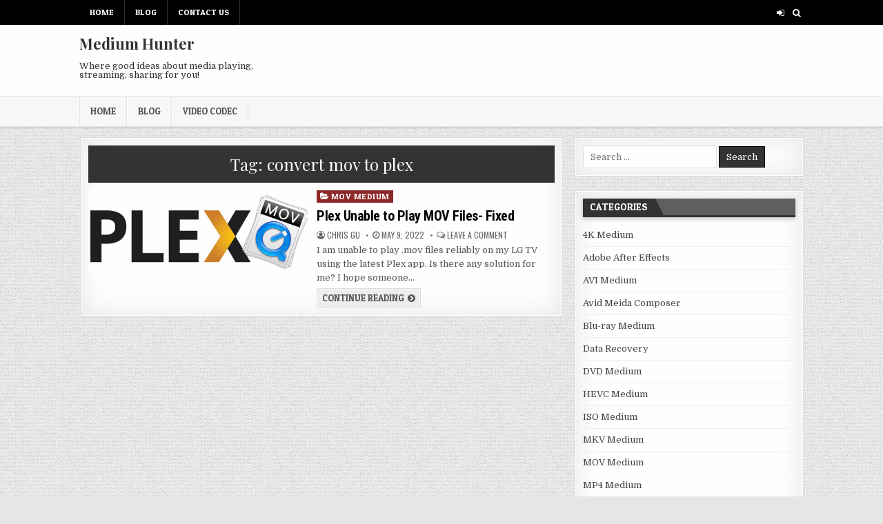

--- FILE ---
content_type: text/html; charset=UTF-8
request_url: https://medium-hunter.com/tag/convert-mov-to-plex/
body_size: 7092
content:
<!DOCTYPE html>
<html lang="en">
<head>
<meta charset="UTF-8">
<meta name="viewport" content="width=device-width, initial-scale=1, maximum-scale=1">
<link rel="profile" href="https://gmpg.org/xfn/11">
<link rel="pingback" href="https://medium-hunter.com/xmlrpc.php">
<title>convert mov to plex &#8211; Medium Hunter</title>
<link rel='dns-prefetch' href='//fonts.googleapis.com' />
<link rel='dns-prefetch' href='//s.w.org' />
<link rel="alternate" type="application/rss+xml" title="Medium Hunter &raquo; Feed" href="https://medium-hunter.com/feed/" />
<link rel="alternate" type="application/rss+xml" title="Medium Hunter &raquo; Comments Feed" href="https://medium-hunter.com/comments/feed/" />
<link rel="alternate" type="application/rss+xml" title="Medium Hunter &raquo; convert mov to plex Tag Feed" href="https://medium-hunter.com/tag/convert-mov-to-plex/feed/" />
		<script type="text/javascript">
			window._wpemojiSettings = {"baseUrl":"https:\/\/s.w.org\/images\/core\/emoji\/13.0.0\/72x72\/","ext":".png","svgUrl":"https:\/\/s.w.org\/images\/core\/emoji\/13.0.0\/svg\/","svgExt":".svg","source":{"concatemoji":"http:\/\/medium-hunter.com\/wp-includes\/js\/wp-emoji-release.min.js?ver=5.5.15"}};
			!function(e,a,t){var n,r,o,i=a.createElement("canvas"),p=i.getContext&&i.getContext("2d");function s(e,t){var a=String.fromCharCode;p.clearRect(0,0,i.width,i.height),p.fillText(a.apply(this,e),0,0);e=i.toDataURL();return p.clearRect(0,0,i.width,i.height),p.fillText(a.apply(this,t),0,0),e===i.toDataURL()}function c(e){var t=a.createElement("script");t.src=e,t.defer=t.type="text/javascript",a.getElementsByTagName("head")[0].appendChild(t)}for(o=Array("flag","emoji"),t.supports={everything:!0,everythingExceptFlag:!0},r=0;r<o.length;r++)t.supports[o[r]]=function(e){if(!p||!p.fillText)return!1;switch(p.textBaseline="top",p.font="600 32px Arial",e){case"flag":return s([127987,65039,8205,9895,65039],[127987,65039,8203,9895,65039])?!1:!s([55356,56826,55356,56819],[55356,56826,8203,55356,56819])&&!s([55356,57332,56128,56423,56128,56418,56128,56421,56128,56430,56128,56423,56128,56447],[55356,57332,8203,56128,56423,8203,56128,56418,8203,56128,56421,8203,56128,56430,8203,56128,56423,8203,56128,56447]);case"emoji":return!s([55357,56424,8205,55356,57212],[55357,56424,8203,55356,57212])}return!1}(o[r]),t.supports.everything=t.supports.everything&&t.supports[o[r]],"flag"!==o[r]&&(t.supports.everythingExceptFlag=t.supports.everythingExceptFlag&&t.supports[o[r]]);t.supports.everythingExceptFlag=t.supports.everythingExceptFlag&&!t.supports.flag,t.DOMReady=!1,t.readyCallback=function(){t.DOMReady=!0},t.supports.everything||(n=function(){t.readyCallback()},a.addEventListener?(a.addEventListener("DOMContentLoaded",n,!1),e.addEventListener("load",n,!1)):(e.attachEvent("onload",n),a.attachEvent("onreadystatechange",function(){"complete"===a.readyState&&t.readyCallback()})),(n=t.source||{}).concatemoji?c(n.concatemoji):n.wpemoji&&n.twemoji&&(c(n.twemoji),c(n.wpemoji)))}(window,document,window._wpemojiSettings);
		</script>
		<style type="text/css">
img.wp-smiley,
img.emoji {
	display: inline !important;
	border: none !important;
	box-shadow: none !important;
	height: 1em !important;
	width: 1em !important;
	margin: 0 .07em !important;
	vertical-align: -0.1em !important;
	background: none !important;
	padding: 0 !important;
}
</style>
	<link rel='stylesheet' id='wp-block-library-css' href="https://medium-hunter.com/wp-includes/css/dist/block-library/style.min.css?ver=5.5.15" type='text/css' media='all' />
<link rel='stylesheet' id='coblocks-frontend-css' href="https://medium-hunter.com/wp-content/plugins/coblocks/dist/coblocks-style.css?ver=cb804cec39cf5c1f5ba6808500c3d8aa" type='text/css' media='all' />
<link rel='stylesheet' id='flashwp-maincss-css' href="https://medium-hunter.com/wp-content/themes/flashwp/style.css" type='text/css' media='all' />
<link rel='stylesheet' id='font-awesome-css' href="https://medium-hunter.com/wp-content/themes/flashwp/assets/css/font-awesome.min.css" type='text/css' media='all' />
<link rel='stylesheet' id='flashwp-webfont-css'  href='//fonts.googleapis.com/css?family=Playfair+Display:400,400i,700,700i|Domine:400,700|Oswald:400,700|Roboto+Condensed:400,400i,700,700i|Patua+One' type='text/css' media='all' />
<script type='text/javascript' src="https://medium-hunter.com/wp-includes/js/jquery/jquery.js?ver=1.12.4-wp" id='jquery-core-js'></script>
<!--[if lt IE 9]>
<script type='text/javascript' src='http://medium-hunter.com/wp-content/themes/flashwp/assets/js/html5shiv.min.js' id='html5shiv-js'></script>
<![endif]-->
<!--[if lt IE 9]>
<script type='text/javascript' src='http://medium-hunter.com/wp-content/themes/flashwp/assets/js/respond.min.js' id='respond-js'></script>
<![endif]-->
<link rel="https://api.w.org/" href="https://medium-hunter.com/wp-json/" /><link rel="alternate" type="application/json" href="https://medium-hunter.com/wp-json/wp/v2/tags/539" /><link rel="EditURI" type="application/rsd+xml" title="RSD" href="https://medium-hunter.com/xmlrpc.php?rsd" />
<link rel="wlwmanifest" type="application/wlwmanifest+xml" href="https://medium-hunter.com/wp-includes/wlwmanifest.xml" /> 
<meta name="generator" content="WordPress 5.5.15" />
<style type="text/css" id="custom-background-css">
body.custom-background { background-image: url("http://medium-hunter.com/wp-content/themes/flashwp/assets/images/background.png"); background-position: left top; background-size: auto; background-repeat: repeat; background-attachment: fixed; }
</style>
	</head>

<body class="archive tag tag-convert-mov-to-plex tag-539 custom-background flashwp-animated flashwp-fadein" id="flashwp-site-body" itemscope="itemscope" itemtype="http://schema.org/WebPage">
<a class="skip-link screen-reader-text" href="#flashwp-posts-wrapper">Skip to content</a>

<div class="flashwp-container flashwp-secondary-menu-container clearfix">
<div class="flashwp-secondary-menu-container-inside clearfix">
<nav class="flashwp-nav-secondary" id="flashwp-secondary-navigation" itemscope="itemscope" itemtype="http://schema.org/SiteNavigationElement" role="navigation" aria-label="Secondary Menu">
<div class="flashwp-outer-wrapper">
<button class="flashwp-secondary-responsive-menu-icon" aria-controls="flashwp-menu-secondary-navigation" aria-expanded="false">Menu</button>
<ul id="flashwp-menu-secondary-navigation" class="flashwp-secondary-nav-menu flashwp-menu-secondary"><li ><a href="https://medium-hunter.com/">Home</a></li><li class="page_item page-item-16 current_page_parent"><a href="https://medium-hunter.com/blog/">Blog</a></li><li class="page_item page-item-19"><a href="https://medium-hunter.com/contact/">Contact Us</a></li></ul>
<div class='flashwp-top-social-icons'>
                                                                                                                            <a href="https://medium-hunter.com/wp-login.php?redirect_to=http%3A%2F%2Fmedium-hunter.com%2Fplay-mov-files-in-plex%2F" title="Login / Register" class="flashwp-social-icon-login"><i class="fa fa-sign-in" aria-hidden="true"></i></a>    <a href="#" title="Search" class="flashwp-social-icon-search"><i class="fa fa-search"></i></a></div>

</div>
</nav>
</div>
</div>

<div class="flashwp-container" id="flashwp-header" itemscope="itemscope" itemtype="http://schema.org/WPHeader" role="banner">
<div class="flashwp-head-content clearfix" id="flashwp-head-content">
<div class="flashwp-outer-wrapper">



<div class="flashwp-header-inside clearfix">
<div id="flashwp-logo">
    <div class="site-branding">
                  <p class="flashwp-site-title"><a href="https://medium-hunter.com/" rel="home">Medium Hunter</a></p>
            <p class="flashwp-site-description">Where good ideas about media playing, streaming, sharing for you!</p>
        </div>
</div><!--/#flashwp-logo -->

<div id="flashwp-header-banner">
</div><!--/#flashwp-header-banner -->
</div>


</div>
</div><!--/#flashwp-head-content -->
</div><!--/#flashwp-header -->

<div class="flashwp-container flashwp-primary-menu-container clearfix">
<div class="flashwp-primary-menu-container-inside clearfix">
<nav class="flashwp-nav-primary" id="flashwp-primary-navigation" itemscope="itemscope" itemtype="http://schema.org/SiteNavigationElement" role="navigation" aria-label="Primary Menu">
<div class="flashwp-outer-wrapper">
<button class="flashwp-primary-responsive-menu-icon" aria-controls="flashwp-menu-primary-navigation" aria-expanded="false">Menu</button>
<ul id="flashwp-menu-primary-navigation" class="flashwp-primary-nav-menu flashwp-menu-primary"><li id="menu-item-40" class="menu-item menu-item-type-post_type menu-item-object-page menu-item-home menu-item-40"><a href="https://medium-hunter.com/">Home</a></li>
<li id="menu-item-41" class="menu-item menu-item-type-post_type menu-item-object-page current_page_parent menu-item-41"><a href="https://medium-hunter.com/blog/">Blog</a></li>
<li id="menu-item-123" class="menu-item menu-item-type-post_type menu-item-object-post menu-item-123"><a href="https://medium-hunter.com/how-does-a-video-codec-work/">Video Codec</a></li>
</ul></div>
</nav>
</div>
</div>


<div id="flashwp-search-overlay-wrap" class="flashwp-search-overlay">
  <button class="flashwp-search-closebtn" aria-label="Close Search" title="Close Search">&#xD7;</button>
  <div class="flashwp-search-overlay-content">
    
<form role="search" method="get" class="flashwp-search-form" action="https://medium-hunter.com/">
<label>
    <span class="screen-reader-text">Search for:</span>
    <input type="search" class="flashwp-search-field" placeholder="Search &hellip;" value="" name="s" />
</label>
<input type="submit" class="flashwp-search-submit" value="Search" />
</form>  </div>
</div>

<div class="flashwp-outer-wrapper">


</div>

<div class="flashwp-outer-wrapper">

<div class="flashwp-container clearfix" id="flashwp-wrapper">
<div class="flashwp-content-wrapper clearfix" id="flashwp-content-wrapper">
<div class="flashwp-main-wrapper clearfix" id="flashwp-main-wrapper" itemscope="itemscope" itemtype="http://schema.org/Blog" role="main">
<div class="theiaStickySidebar">
<div class="flashwp-main-wrapper-inside clearfix">






<div class="flashwp-posts-wrapper" id="flashwp-posts-wrapper">

<div class="flashwp-posts flashwp-box">
<div class="flashwp-box-inside">

<header class="page-header">
<div class="page-header-inside">
<h1 class="page-title">Tag: <span>convert mov to plex</span></h1></div>
</header>

<div class="flashwp-posts-content">


    <div class="flashwp-posts-container">
        
        
<div id="post-654" class="flashwp-fp04-post">

            <div class="flashwp-fp04-post-thumbnail">
        <a href="https://medium-hunter.com/play-mov-files-in-plex/" title="Permanent Link to Plex Unable to Play MOV Files- Fixed"><img width="480" height="182" src="https://medium-hunter.com/wp-content/uploads/2022/05/mov-to-plex-480x182.jpg" class="flashwp-fp04-post-thumbnail-img wp-post-image" alt="" loading="lazy" /></a>
    </div>
        
    <div class="flashwp-fp04-post-details">    
    <div class="flashwp-fp04-post-categories"><span class="screen-reader-text">Posted in </span><a href="https://medium-hunter.com/category/mov-medium/" rel="category tag">MOV Medium</a></div>
    <h3 class="flashwp-fp04-post-title"><a href="https://medium-hunter.com/play-mov-files-in-plex/" rel="bookmark">Plex Unable to Play MOV Files- Fixed</a></h3>
            <div class="flashwp-fp04-post-footer">
    <span class="flashwp-fp04-post-author flashwp-fp04-post-meta"><i class="fa fa-user-circle-o"></i>&nbsp;<a href="https://medium-hunter.com/author/admin/"><span class="screen-reader-text">Author: </span>Chris Gu</a></span>    <span class="flashwp-fp04-post-date flashwp-fp04-post-meta"><i class="fa fa-clock-o"></i>&nbsp;<span class="screen-reader-text">Published Date: </span>May 9, 2022</span>        <span class="flashwp-fp04-post-comment flashwp-fp04-post-meta"><i class="fa fa-comments-o"></i>&nbsp;<a href="https://medium-hunter.com/play-mov-files-in-plex/#respond">Leave a Comment<span class="screen-reader-text"> on Plex Unable to Play MOV Files- Fixed</span></a></span>
        </div>
    
    <div class="flashwp-fp04-post-snippet"><p>I&nbsp;am unable to play .mov files reliably on my LG TV using the latest Plex app. Is there any solution for me? I hope someone&#8230;</p>
</div>
    <div class='flashwp-fp04-post-read-more'><a href="https://medium-hunter.com/play-mov-files-in-plex/"><span class="flashwp-read-more-text">Continue Reading<span class="screen-reader-text"> Plex Unable to Play MOV Files- Fixed</span></span></span></a></div>
        </div>
</div>
        </div>
    <div class="clear"></div>

    

</div>

</div>
</div>

</div><!--/#flashwp-posts-wrapper -->





</div>
</div>
</div><!-- /#flashwp-main-wrapper -->


<div class="flashwp-sidebar-one-wrapper flashwp-sidebar-widget-areas clearfix" id="flashwp-sidebar-one-wrapper" itemscope="itemscope" itemtype="http://schema.org/WPSideBar" role="complementary">
<div class="theiaStickySidebar">
<div class="flashwp-sidebar-one-wrapper-inside clearfix">


<div id="search-3" class="flashwp-side-widget widget flashwp-box widget_search"><div class="flashwp-box-inside">
<form role="search" method="get" class="flashwp-search-form" action="https://medium-hunter.com/">
<label>
    <span class="screen-reader-text">Search for:</span>
    <input type="search" class="flashwp-search-field" placeholder="Search &hellip;" value="" name="s" />
</label>
<input type="submit" class="flashwp-search-submit" value="Search" />
</form></div></div><div id="categories-3" class="flashwp-side-widget widget flashwp-box widget_categories"><div class="flashwp-box-inside"><h2 class="flashwp-widget-title"><span>Categories</span></h2>
			<ul>
					<li class="cat-item cat-item-40"><a href="https://medium-hunter.com/category/4k-medium/">4K Medium</a>
</li>
	<li class="cat-item cat-item-693"><a href="https://medium-hunter.com/category/adobe-after-effects/">Adobe After Effects</a>
</li>
	<li class="cat-item cat-item-260"><a href="https://medium-hunter.com/category/avi-medium/">AVI Medium</a>
</li>
	<li class="cat-item cat-item-519"><a href="https://medium-hunter.com/category/avid-meida-composer/">Avid Meida Composer</a>
</li>
	<li class="cat-item cat-item-114"><a href="https://medium-hunter.com/category/blu-ray-medium/">Blu-ray Medium</a>
</li>
	<li class="cat-item cat-item-744"><a href="https://medium-hunter.com/category/data-recovery/">Data Recovery</a>
</li>
	<li class="cat-item cat-item-16"><a href="https://medium-hunter.com/category/dvd-medium/">DVD Medium</a>
</li>
	<li class="cat-item cat-item-75"><a href="https://medium-hunter.com/category/hevc/">HEVC Medium</a>
</li>
	<li class="cat-item cat-item-140"><a href="https://medium-hunter.com/category/iso-medium/">ISO Medium</a>
</li>
	<li class="cat-item cat-item-15"><a href="https://medium-hunter.com/category/mkv-medium/">MKV Medium</a>
</li>
	<li class="cat-item cat-item-298"><a href="https://medium-hunter.com/category/mov-medium/">MOV Medium</a>
</li>
	<li class="cat-item cat-item-65"><a href="https://medium-hunter.com/category/mp4-medium/">MP4 Medium</a>
</li>
	<li class="cat-item cat-item-489"><a href="https://medium-hunter.com/category/mpg/">MPG</a>
</li>
	<li class="cat-item cat-item-666"><a href="https://medium-hunter.com/category/mts-medium/">MTS Medium</a>
</li>
	<li class="cat-item cat-item-34"><a href="https://medium-hunter.com/category/review/">Review</a>
</li>
	<li class="cat-item cat-item-26"><a href="https://medium-hunter.com/category/software/">Software</a>
<ul class='children'>
	<li class="cat-item cat-item-168"><a href="https://medium-hunter.com/category/software/adobe-premiere-elements/">Adobe Premiere Elements</a>
</li>
	<li class="cat-item cat-item-64"><a href="https://medium-hunter.com/category/software/adobe-premiere-pro/">Adobe Premiere Pro</a>
</li>
	<li class="cat-item cat-item-359"><a href="https://medium-hunter.com/category/software/davinci-resolve/">Davinci Resolve</a>
</li>
	<li class="cat-item cat-item-100"><a href="https://medium-hunter.com/category/software/final-cut-pro/">Final Cut Pro</a>
</li>
	<li class="cat-item cat-item-27"><a href="https://medium-hunter.com/category/software/handbrake/">Handbrake</a>
</li>
	<li class="cat-item cat-item-299"><a href="https://medium-hunter.com/category/software/imovie/">iMovie</a>
</li>
	<li class="cat-item cat-item-56"><a href="https://medium-hunter.com/category/software/makemkv/">MakeMKV</a>
</li>
	<li class="cat-item cat-item-283"><a href="https://medium-hunter.com/category/software/sony-vegas/">Sony Vegas</a>
</li>
	<li class="cat-item cat-item-156"><a href="https://medium-hunter.com/category/software/vlc-media-player/">VLC Media Player</a>
</li>
</ul>
</li>
	<li class="cat-item cat-item-22"><a href="https://medium-hunter.com/category/source/">Source</a>
</li>
	<li class="cat-item cat-item-70"><a href="https://medium-hunter.com/category/ts-medium/">TS Medium</a>
</li>
	<li class="cat-item cat-item-83"><a href="https://medium-hunter.com/category/vob-medium/">VOB Medium</a>
</li>
	<li class="cat-item cat-item-435"><a href="https://medium-hunter.com/category/webm/">WEBM</a>
</li>
	<li class="cat-item cat-item-718"><a href="https://medium-hunter.com/category/windows-media-player/">Windows Media Player</a>
</li>
	<li class="cat-item cat-item-388"><a href="https://medium-hunter.com/category/wmv-medium/">WMV Medium</a>
</li>
			</ul>

			</div></div>
		<div id="recent-posts-2" class="flashwp-side-widget widget flashwp-box widget_recent_entries"><div class="flashwp-box-inside">
		<h2 class="flashwp-widget-title"><span>Recent Posts</span></h2>
		<ul>
											<li>
					<a href="https://medium-hunter.com/native-import-webm-file-to-vegas-pro/">How Can I Native Import WebM File to Vegas Pro</a>
									</li>
											<li>
					<a href="https://medium-hunter.com/how-to-extract-subtitles-from-a-blu-ray-as-srt-file/">How to Extract Subtitles from A Blu-ray as SRT File</a>
									</li>
											<li>
					<a href="https://medium-hunter.com/digitize-and-save-dvds-to-onedrive/">How to Digitize and Save DVDs to OneDrive for Streaming</a>
									</li>
											<li>
					<a href="https://medium-hunter.com/upload-blu-ray-to-cloud-with-best-quality/">Rip and Upload Blu-ray to Cloud with Best Quality</a>
									</li>
											<li>
					<a href="https://medium-hunter.com/convert-and-import-iso-to-itunes/">How to Convert and Import ISO to iTunes</a>
									</li>
					</ul>

		</div></div><div id="tag_cloud-3" class="flashwp-side-widget widget flashwp-box widget_tag_cloud"><div class="flashwp-box-inside"><h2 class="flashwp-widget-title"><span>Tags</span></h2><div class="tagcloud"><a href="https://medium-hunter.com/tag/adobe-media-encoder-not-installed/" class="tag-cloud-link tag-link-150 tag-link-position-1" style="font-size: 15.636363636364pt;" aria-label="Adobe Media Encoder Not Installed (3 items)">Adobe Media Encoder Not Installed</a>
<a href="https://medium-hunter.com/tag/best-mkv-to-mp4-converter/" class="tag-cloud-link tag-link-149 tag-link-position-2" style="font-size: 12.581818181818pt;" aria-label="best mkv to mp4 converter (2 items)">best mkv to mp4 converter</a>
<a href="https://medium-hunter.com/tag/best-video-format-for-plex/" class="tag-cloud-link tag-link-82 tag-link-position-3" style="font-size: 12.581818181818pt;" aria-label="best video format for plex (2 items)">best video format for plex</a>
<a href="https://medium-hunter.com/tag/blu-ray-to-mp4/" class="tag-cloud-link tag-link-115 tag-link-position-4" style="font-size: 12.581818181818pt;" aria-label="blu-ray to mp4 (2 items)">blu-ray to mp4</a>
<a href="https://medium-hunter.com/tag/convert-blu-ray-to-mp4/" class="tag-cloud-link tag-link-141 tag-link-position-5" style="font-size: 12.581818181818pt;" aria-label="convert blu-ray to mp4 (2 items)">convert blu-ray to mp4</a>
<a href="https://medium-hunter.com/tag/convert-dvd-to-hevc/" class="tag-cloud-link tag-link-94 tag-link-position-6" style="font-size: 12.581818181818pt;" aria-label="convert dvd to hevc (2 items)">convert dvd to hevc</a>
<a href="https://medium-hunter.com/tag/convert-dvd-to-iphone/" class="tag-cloud-link tag-link-53 tag-link-position-7" style="font-size: 12.581818181818pt;" aria-label="convert dvd to iphone (2 items)">convert dvd to iphone</a>
<a href="https://medium-hunter.com/tag/convert-dvd-to-mov-mac/" class="tag-cloud-link tag-link-348 tag-link-position-8" style="font-size: 12.581818181818pt;" aria-label="convert dvd to mov mac (2 items)">convert dvd to mov mac</a>
<a href="https://medium-hunter.com/tag/convert-dvd-to-mp4/" class="tag-cloud-link tag-link-6 tag-link-position-9" style="font-size: 15.636363636364pt;" aria-label="convert dvd to mp4 (3 items)">convert dvd to mp4</a>
<a href="https://medium-hunter.com/tag/convert-h-265-to-h-264/" class="tag-cloud-link tag-link-192 tag-link-position-10" style="font-size: 15.636363636364pt;" aria-label="convert h.265 to h.264 (3 items)">convert h.265 to h.264</a>
<a href="https://medium-hunter.com/tag/convert-iso-to-h-265/" class="tag-cloud-link tag-link-133 tag-link-position-11" style="font-size: 12.581818181818pt;" aria-label="convert iso to h.265 (2 items)">convert iso to h.265</a>
<a href="https://medium-hunter.com/tag/convert-iso-to-hevc/" class="tag-cloud-link tag-link-132 tag-link-position-12" style="font-size: 12.581818181818pt;" aria-label="convert iso to hevc (2 items)">convert iso to hevc</a>
<a href="https://medium-hunter.com/tag/convert-iso-to-mp4/" class="tag-cloud-link tag-link-49 tag-link-position-13" style="font-size: 18.181818181818pt;" aria-label="convert iso to mp4 (4 items)">convert iso to mp4</a>
<a href="https://medium-hunter.com/tag/convert-mkv-to-dnxhd/" class="tag-cloud-link tag-link-473 tag-link-position-14" style="font-size: 12.581818181818pt;" aria-label="convert mkv to dnxhd (2 items)">convert mkv to dnxhd</a>
<a href="https://medium-hunter.com/tag/convert-mkv-to-mp4/" class="tag-cloud-link tag-link-87 tag-link-position-15" style="font-size: 15.636363636364pt;" aria-label="convert mkv to mp4 (3 items)">convert mkv to mp4</a>
<a href="https://medium-hunter.com/tag/convert-mkv-to-prores/" class="tag-cloud-link tag-link-373 tag-link-position-16" style="font-size: 12.581818181818pt;" aria-label="convert mkv to prores (2 items)">convert mkv to prores</a>
<a href="https://medium-hunter.com/tag/data-recovery-software/" class="tag-cloud-link tag-link-748 tag-link-position-17" style="font-size: 20.218181818182pt;" aria-label="data recovery software (5 items)">data recovery software</a>
<a href="https://medium-hunter.com/tag/digitize-dvd/" class="tag-cloud-link tag-link-587 tag-link-position-18" style="font-size: 12.581818181818pt;" aria-label="digitize dvd (2 items)">digitize dvd</a>
<a href="https://medium-hunter.com/tag/dvd-to-mp4-connverter/" class="tag-cloud-link tag-link-8 tag-link-position-19" style="font-size: 8pt;" aria-label="dvd to mp4 connverter (1 item)">dvd to mp4 connverter</a>
<a href="https://medium-hunter.com/tag/edit-mov-in-premiere-pro/" class="tag-cloud-link tag-link-234 tag-link-position-20" style="font-size: 12.581818181818pt;" aria-label="edit mov in premiere pro (2 items)">edit mov in premiere pro</a>
<a href="https://medium-hunter.com/tag/free-dvd-ripper/" class="tag-cloud-link tag-link-37 tag-link-position-21" style="font-size: 12.581818181818pt;" aria-label="free dvd ripper (2 items)">free dvd ripper</a>
<a href="https://medium-hunter.com/tag/h-265/" class="tag-cloud-link tag-link-24 tag-link-position-22" style="font-size: 12.581818181818pt;" aria-label="H.265 (2 items)">H.265</a>
<a href="https://medium-hunter.com/tag/h-265-converter/" class="tag-cloud-link tag-link-145 tag-link-position-23" style="font-size: 12.581818181818pt;" aria-label="h.265 converter (2 items)">h.265 converter</a>
<a href="https://medium-hunter.com/tag/handbrake/" class="tag-cloud-link tag-link-18 tag-link-position-24" style="font-size: 12.581818181818pt;" aria-label="handbrake (2 items)">handbrake</a>
<a href="https://medium-hunter.com/tag/handbrake-alternative/" class="tag-cloud-link tag-link-21 tag-link-position-25" style="font-size: 22pt;" aria-label="handbrake alternative (6 items)">handbrake alternative</a>
<a href="https://medium-hunter.com/tag/handbrake-convert-blu-ray-to-mp4/" class="tag-cloud-link tag-link-116 tag-link-position-26" style="font-size: 12.581818181818pt;" aria-label="handbrake convert blu-ray to mp4 (2 items)">handbrake convert blu-ray to mp4</a>
<a href="https://medium-hunter.com/tag/handbrake-not-rip-dvd/" class="tag-cloud-link tag-link-20 tag-link-position-27" style="font-size: 12.581818181818pt;" aria-label="handbrake not rip dvd (2 items)">handbrake not rip dvd</a>
<a href="https://medium-hunter.com/tag/hevc-to-prores/" class="tag-cloud-link tag-link-241 tag-link-position-28" style="font-size: 12.581818181818pt;" aria-label="hevc to prores (2 items)">hevc to prores</a>
<a href="https://medium-hunter.com/tag/import-mov-to-imovie/" class="tag-cloud-link tag-link-302 tag-link-position-29" style="font-size: 12.581818181818pt;" aria-label="import mov to imovie (2 items)">import mov to imovie</a>
<a href="https://medium-hunter.com/tag/iso-to-mkv/" class="tag-cloud-link tag-link-110 tag-link-position-30" style="font-size: 12.581818181818pt;" aria-label="iso to mkv (2 items)">iso to mkv</a>
<a href="https://medium-hunter.com/tag/makemkv-alternative/" class="tag-cloud-link tag-link-57 tag-link-position-31" style="font-size: 12.581818181818pt;" aria-label="makemkv alternative (2 items)">makemkv alternative</a>
<a href="https://medium-hunter.com/tag/mkv-to-premiere-pro/" class="tag-cloud-link tag-link-11 tag-link-position-32" style="font-size: 8pt;" aria-label="mkv to premiere pro (1 item)">mkv to premiere pro</a>
<a href="https://medium-hunter.com/tag/play-mp4-on-mac/" class="tag-cloud-link tag-link-129 tag-link-position-33" style="font-size: 12.581818181818pt;" aria-label="play mp4 on mac (2 items)">play mp4 on mac</a>
<a href="https://medium-hunter.com/tag/recover-files-from-flash-drive/" class="tag-cloud-link tag-link-758 tag-link-position-34" style="font-size: 12.581818181818pt;" aria-label="recover files from flash drive (2 items)">recover files from flash drive</a>
<a href="https://medium-hunter.com/tag/rip-anime-dvd-to-mp4/" class="tag-cloud-link tag-link-190 tag-link-position-35" style="font-size: 12.581818181818pt;" aria-label="rip anime dvd to mp4 (2 items)">rip anime dvd to mp4</a>
<a href="https://medium-hunter.com/tag/rip-blu-ray-to-mkv/" class="tag-cloud-link tag-link-579 tag-link-position-36" style="font-size: 12.581818181818pt;" aria-label="rip blu-ray to mkv (2 items)">rip blu-ray to mkv</a>
<a href="https://medium-hunter.com/tag/rip-blu-ray-with-makemkv/" class="tag-cloud-link tag-link-60 tag-link-position-37" style="font-size: 15.636363636364pt;" aria-label="rip blu-ray with makemkv (3 items)">rip blu-ray with makemkv</a>
<a href="https://medium-hunter.com/tag/rip-blu-ray-to-synology-nas/" class="tag-cloud-link tag-link-567 tag-link-position-38" style="font-size: 12.581818181818pt;" aria-label="rip blu ray to synology nas (2 items)">rip blu ray to synology nas</a>
<a href="https://medium-hunter.com/tag/rip-disney-dvd/" class="tag-cloud-link tag-link-413 tag-link-position-39" style="font-size: 12.581818181818pt;" aria-label="rip disney dvd (2 items)">rip disney dvd</a>
<a href="https://medium-hunter.com/tag/rip-dvd-to-mkv-with-subtitles/" class="tag-cloud-link tag-link-108 tag-link-position-40" style="font-size: 12.581818181818pt;" aria-label="rip dvd to mkv with subtitles (2 items)">rip dvd to mkv with subtitles</a>
<a href="https://medium-hunter.com/tag/rip-dvd-with-forced-subtitles/" class="tag-cloud-link tag-link-441 tag-link-position-41" style="font-size: 12.581818181818pt;" aria-label="rip dvd with forced subtitles (2 items)">rip dvd with forced subtitles</a>
<a href="https://medium-hunter.com/tag/rip-dvd-with-handbrake/" class="tag-cloud-link tag-link-33 tag-link-position-42" style="font-size: 18.181818181818pt;" aria-label="rip dvd with handbrake (4 items)">rip dvd with handbrake</a>
<a href="https://medium-hunter.com/tag/rip-dvd-with-subtitles/" class="tag-cloud-link tag-link-106 tag-link-position-43" style="font-size: 15.636363636364pt;" aria-label="rip dvd with subtitles (3 items)">rip dvd with subtitles</a>
<a href="https://medium-hunter.com/tag/vlc/" class="tag-cloud-link tag-link-5 tag-link-position-44" style="font-size: 8pt;" aria-label="vlc (1 item)">vlc</a>
<a href="https://medium-hunter.com/tag/vlc-rip-dvd/" class="tag-cloud-link tag-link-7 tag-link-position-45" style="font-size: 8pt;" aria-label="vlc rip dvd (1 item)">vlc rip dvd</a></div>
</div></div><div id="calendar-3" class="flashwp-side-widget widget flashwp-box widget_calendar"><div class="flashwp-box-inside"><div id="calendar_wrap" class="calendar_wrap"><table id="wp-calendar" class="wp-calendar-table">
	<caption>January 2026</caption>
	<thead>
	<tr>
		<th scope="col" title="Monday">M</th>
		<th scope="col" title="Tuesday">T</th>
		<th scope="col" title="Wednesday">W</th>
		<th scope="col" title="Thursday">T</th>
		<th scope="col" title="Friday">F</th>
		<th scope="col" title="Saturday">S</th>
		<th scope="col" title="Sunday">S</th>
	</tr>
	</thead>
	<tbody>
	<tr>
		<td colspan="3" class="pad">&nbsp;</td><td>1</td><td>2</td><td>3</td><td>4</td>
	</tr>
	<tr>
		<td>5</td><td>6</td><td>7</td><td>8</td><td>9</td><td>10</td><td>11</td>
	</tr>
	<tr>
		<td>12</td><td>13</td><td>14</td><td>15</td><td>16</td><td>17</td><td id="today">18</td>
	</tr>
	<tr>
		<td>19</td><td>20</td><td>21</td><td>22</td><td>23</td><td>24</td><td>25</td>
	</tr>
	<tr>
		<td>26</td><td>27</td><td>28</td><td>29</td><td>30</td><td>31</td>
		<td class="pad" colspan="1">&nbsp;</td>
	</tr>
	</tbody>
	</table><nav aria-label="Previous and next months" class="wp-calendar-nav">
		<span class="wp-calendar-nav-prev"><a href="https://medium-hunter.com/2023/07/">&laquo; Jul</a></span>
		<span class="pad">&nbsp;</span>
		<span class="wp-calendar-nav-next">&nbsp;</span>
	</nav></div></div></div>

</div>
</div>
</div><!-- /#flashwp-sidebar-one-wrapper-->

</div>

</div><!--/#flashwp-content-wrapper -->
</div><!--/#flashwp-wrapper -->




<div class='clearfix' id='flashwp-footer'>
<div class='flashwp-foot-wrap flashwp-container'>
<div class="flashwp-outer-wrapper">

  <p class='flashwp-copyright'>Copyright &copy; 2026 Medium Hunter</p>
<p class='flashwp-credit'><a href="https://themesdna.com/">Design by ThemesDNA.com</a></p>

</div>
</div>
</div><!--/#flashwp-footer -->

<button class="flashwp-scroll-top" title="Scroll to Top"><span class="fa fa-arrow-up" aria-hidden="true"></span><span class="screen-reader-text"></span></button>

<script type='text/javascript' src="https://medium-hunter.com/wp-content/plugins/coblocks/dist/js/coblocks-animation.js?ver=2.5.2" id='coblocks-animation-js'></script>
<script type='text/javascript' src="https://medium-hunter.com/wp-content/plugins/coblocks/dist/js/coblocks-lightbox.js?ver=2.5.2" id='coblocks-lightbox-js'></script>
<script type='text/javascript' src="https://medium-hunter.com/wp-content/themes/flashwp/assets/js/jquery.fitvids.min.js" id='fitvids-js'></script>
<script type='text/javascript' src="https://medium-hunter.com/wp-content/themes/flashwp/assets/js/ResizeSensor.min.js" id='ResizeSensor-js'></script>
<script type='text/javascript' src="https://medium-hunter.com/wp-content/themes/flashwp/assets/js/theia-sticky-sidebar.min.js" id='theia-sticky-sidebar-js'></script>
<script type='text/javascript' src="https://medium-hunter.com/wp-content/themes/flashwp/assets/js/navigation.js" id='flashwp-navigation-js'></script>
<script type='text/javascript' src="https://medium-hunter.com/wp-content/themes/flashwp/assets/js/skip-link-focus-fix.js" id='flashwp-skip-link-focus-fix-js'></script>
<script type='text/javascript' id='flashwp-customjs-js-extra'>
/* <![CDATA[ */
var flashwp_ajax_object = {"ajaxurl":"http:\/\/medium-hunter.com\/wp-admin\/admin-ajax.php","primary_menu_active":"1","secondary_menu_active":"1","sticky_menu":"1","sticky_menu_mobile":"","sticky_sidebar":"1","slider":""};
/* ]]> */
</script>
<script type='text/javascript' src="https://medium-hunter.com/wp-content/themes/flashwp/assets/js/custom.js" id='flashwp-customjs-js'></script>
<script type='text/javascript' src="https://medium-hunter.com/wp-includes/js/wp-embed.min.js?ver=5.5.15" id='wp-embed-js'></script>
<script defer src="https://static.cloudflareinsights.com/beacon.min.js/vcd15cbe7772f49c399c6a5babf22c1241717689176015" integrity="sha512-ZpsOmlRQV6y907TI0dKBHq9Md29nnaEIPlkf84rnaERnq6zvWvPUqr2ft8M1aS28oN72PdrCzSjY4U6VaAw1EQ==" data-cf-beacon='{"version":"2024.11.0","token":"fde5db3c4acb4aa5bd943b94fd341bd2","r":1,"server_timing":{"name":{"cfCacheStatus":true,"cfEdge":true,"cfExtPri":true,"cfL4":true,"cfOrigin":true,"cfSpeedBrain":true},"location_startswith":null}}' crossorigin="anonymous"></script>
</body>
</html>